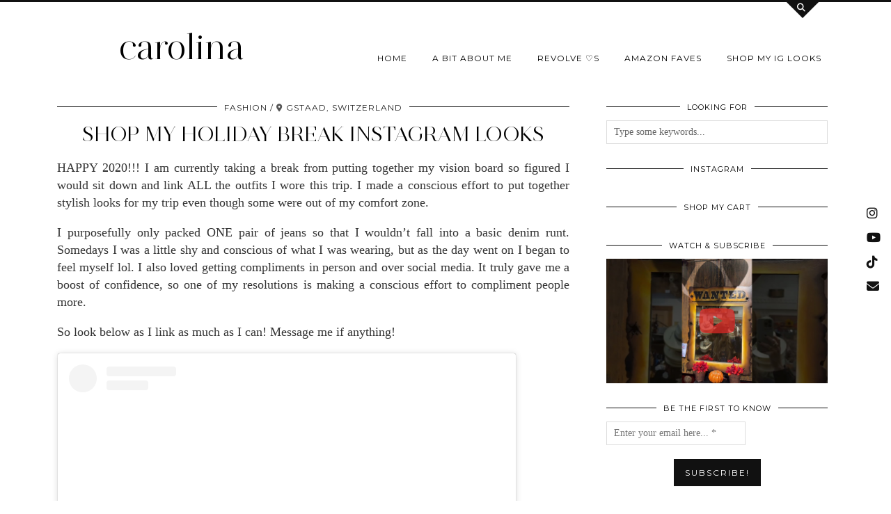

--- FILE ---
content_type: text/plain
request_url: https://www.google-analytics.com/j/collect?v=1&_v=j102&a=1130612379&t=pageview&_s=1&dl=https%3A%2F%2Fcarolinaarango.com%2F2020%2F01%2Fshop-my-holiday-break-instagram-looks%2F&ul=en-us%40posix&dt=Shop%20my%20Holiday%20Break%20Instagram%20Looks%20%7C%20carolina&sr=1280x720&vp=1280x720&_u=IADAAEABAAAAACAAI~&jid=962934859&gjid=1264185442&cid=1366397623.1769008599&tid=UA-127576627-1&_gid=1441123212.1769008600&_r=1&_slc=1&z=437133622
body_size: -568
content:
2,cG-SK42ZHJCZ1